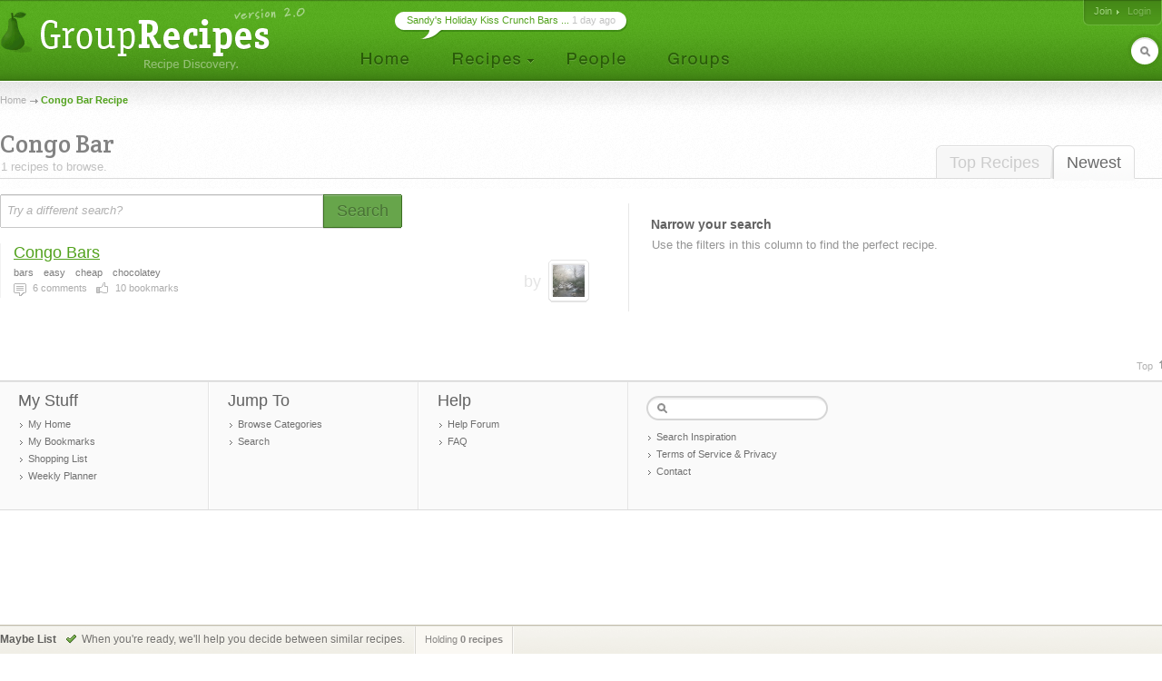

--- FILE ---
content_type: application/javascript
request_url: http://s1.grouprecipes.com/js/universal.v1745448314.js
body_size: 74925
content:
// Universal
// All common classes

window.addEvent('domready', function(){

	// Info pops
	pops.init();

	// Recipe Stream
	recipe_stream.init();

	// Form Selects
	rig_selects = new selects($$('fieldset.select'));
	
	// Form File Fields
	file_fields.init();
	
	// Form textarea growers
	textarea_growers.init.delay(3000, textarea_growers);
	
	// Slidein Status Msgs
	status_msg.init();
	
	// Header Slidedown User Shortcut Links
	userlinks.init();
	
	// Header Login
	header_login_panel.init();								 
	
	// Header Search Flyout
	header_search_flyout.init();
	
	// Subnav Menu
	subnav_menu.init();
	
	// Footer Scroll to Top Link
	scroll_top.init();
	
	// Form Disabler Until All Required Fields Satisfied
	form_disabler.init();
	
	// IE Button Shadows
	make_text_shadows();
	
	// Comparison modal
	comparison_modal = new Modal('comparison');
	
	// Comparison bar
	compare_bar.init.delay(500, compare_bar);
	
	// Comparison modal actions
	comparison_box.init();
	
	// Contact
	contact.init();
	
	// No ad check
	no_ad_check.init.delay(3000, no_ad_check);

});

var no_ad_check = {
	init: function(){
		// No ad?
		var ad_header = $('ad_header');
		if (!ad_header) return;
		var height = ad_header.getDimensions()['y'];
		if (height < 100) ad_header.hide();
		ad_header.removeClass('leaderboard_stable');
	}
}

var contact = {
	init: function(){
		var link = $('show_contact');
		if (!link) return;
		link.addEvent('click', function(e){
			new Event(e).stop();
			
			$('contact_img').addClass('display');
		})
	}
}

// --------------------------------------------------------------------
//  Search Field
//	Handles standard keyword only search field, as well as
//	multi-search fields with various search sources.
//	@input: (el) form
// --------------------------------------------------------------------
var search_fields = {
	
	init: function(form) {
		this.form = form;
		
		// Is this a multi search?
		this.multi_search = form.hasClass('multi_search');
		if (this.multi_search) {
			this.location_lis = this.form.getElement('ul.location').getChildren();
			this.type = $('search_type');
			this.kw_search_box = $('kw_search');	
			this.ingredient_search_box = $('ingredient_search');
			this.ingredient_inputs = $$('#ingredient_search input');
			
			this.set_type();
			this.ingredient_search();
		}
		
		// Stuff both Multi & Single KW search have
		this.kw_field = $('kw_field');
		this.fields = this.form.getElements('input.field_tip');	
		this.watch_field_tips();
		this.listen();
	},
	
	// What is the default search method
	set_type: function(){
		this.location_lis.each(function(el,i){
			if (!el.hasClass('on')) return;
			this.type.value = el.getFirst().rel;
		},this)
	},
	
	ingredient_search: function(){
		// Watch for Click
		$('in_link').addEvent('click', function(){
			// Hide kw search bar
			this.kw_search_box.addClass('hide');
			// Show ingredient search
			this.ingredient_search_box.removeClass('hide');
			// Focus in input 1
			this.ingredient_inputs[0].focus();
		}.bind(this));
	},
	
	// Watch all fields to remove tips
	watch_field_tips: function(){
		this.fields.each(function(el){
			el.addEvents({
				'focus': this.toggle_field_tip.bindWithEvent(this,el),
				'blur': this.toggle_field_tip.bindWithEvent(this,el)
			})
		},this)
	},
	
	toggle_field_tip: function(e, field){
		// Showing tip? Remove it.
		if (field.hasClass('field_tip')) {
			if (/search|ingredient|hungry/i.test(field.value)){
				field.value = '';
			}
			field.removeClass('field_tip');
		}
		else if (field.value == ''){
			// If no user-entered text, re-show tip.
			field.toggleClass('field_tip');
			field.value = field.title;
		}
			
		// Toggle ingredient field focus
		field.getParent().toggleClass('on');
	},
	
	listen: function() {
		
		if (this.multi_search){
			this.location_lis.each(function(li,i){
				var a = li.getFirst();
				a.addEvent('click', this.swap.bindWithEvent(this,[i, a.rel]));
			},this);	
			
			// Ingredient Search submit click
			$('ingredient_search_btn').addEvent('click', function(e){ 
				new Event(e).stop(); 
				this.pre_submit('ingredient'); 
			}.bind(this));
			
			// Ingredient Search enter submit
			this.ingredient_inputs.each(function(input,i){
				input.addEvent('keydown', this.check_for_enter_submit.bindWithEvent(this,'ingredient'));
			},this);
		}
		
		// Keyword Search submit click
		$('search_btn').addEvent('click', function(e){ new Event(e).stop(); this.pre_submit('keyword'); }.bind(this));
		
		// Keyword Search "enter" submit
		$('kw_field').addEvent('keydown', this.check_for_enter_submit.bindWithEvent(this,'keyword'));
		
	},
	
	pre_submit: function(type){
		
		// Check for default values, don't submit if found
		if (type=='ingredient') {
			if (/ingredient/i.test(this.ingredient_inputs[0].value)) return;
		} else {
			if (/search|hungry/i.test(this.kw_field.value) || this.kw_field.value.length < 3) return;
		}
		
		// Okay to submit
		this.form.submit();
	},
	
	check_for_enter_submit: function(e, type){
		if (e.key == 'enter') {
			new Event(e).stop();
			this.pre_submit(type);
		}
	},
	
	swap: function(e,i,type) {
		var e = new Event(e).stop();
		this.form.getElement('.on').removeClass('on');
		this.location_lis[i].addClass('on');
		this.type.value = type;
		
		// Handle non-ingredient clicks
		if (this.type.value != 'ingredients'){
			
			// Show kw search box	
			this.kw_search_box.removeClass('hide');
			
			// Hide ingredient search
			this.ingredient_search_box.addClass('hide');
		}
		
	}
}


// --------------------------------------------------------------------
//  Form Selects
// --------------------------------------------------------------------
var selects = new Class({

	initialize: function(selects){
		this.selects = selects;
		if (this.selects.length<2) return;
		this.sliders = {};
		this.mask_height = {};
		
		// Remove prototype id/class and store prototype markup
		this.prototype = $('select_prototype').clone();
		this.prototype.removeProperty('id');
		this.prototype.removeClass('prototype');
		$('select_prototype').remove();
		
		// Rig all selects currently in DOM
		this.selects.each(function(fieldset,i){
			if (!fieldset.hasClass('prototype')) this.add_select(fieldset);
		},this);
		
		this.attach_body_close_clicks();
	},
	
	
	add_select: function(fieldset, scratch_data){
		
		// Build & inject full select markup
		
		// Creating based off list in the DOM
		if (fieldset){
			this.build_from_dom(fieldset);
		}else{
			// Building entire select from scratch
			fieldset = this.build_from_scratch(scratch_data);
		}
		
		this.set_dimensions(fieldset);
		
		this.enable_scrollbar(fieldset);
		
		this.attach_listeners(fieldset);
		
		// Useful for from scratch external calls
		return fieldset;
	},
	
	
	// Entire select injected, not built from existing markup in DOM
	// --------------------------------------------------------------------
	//  section
	//	@input:
	//		data['items']
	//		data['id']
	//		data['input_name']
	//		data['class_name']
	//		data['label']
	//		data['inject_after']
	// --------------------------------------------------------------------
	build_from_scratch: function(data){
		
		// Clone a blank select for its markup
		var select = this.prototype.clone();
		
		// Set start opacity @0 for fx
	    select.setStyle('opacity',0);
		
	    var fx = new Fx.Style(select,'opacity',{duration:600});
	    
		// Set specifics
		select.addClass(data['class_name']);
		select.getElement('label').setText(data['label']);
		select.getElement('input').setProperty('name',data['input_name']);
	    
	    // Inject list items into UL
	    var ul = new Element('ul', {'id':data['id'] + '_list'});
	    data['items'].each(function(list_item){
	    	var li = new Element('li');
	    	new Element('a', {'title':list_item, 'href':'#'}).setText(list_item).injectInside(li);
	    	li.injectInside(ul);
	    },this);
	    
	    // Inject ul
	    ul.injectTop(select.getElement('.mask'));
	    
	    // Inject full select markup into DOM
	    select.injectAfter(data['inject_after']);
	    
	    // Fade in
	    fx.start(0,1);
	    
	    // Return fieldset to work with
	    return select;
	},
	
	
	build_from_dom: function(fieldset){
		
		// Fetch source material
		var source_ul = fieldset.getElement('ul');
		var source_items = source_ul.getChildren();
		var name = source_ul.title;
		//var id = source_ul.id.replace('_list','') || false;
		
		// Create select markup, sans list items
		var markup = '' +
            '<input id="' + name + '" name="' + name +'" class="' + source_ul.className + '" type="text" readonly="true" />' +
            '<a class="btn"></a>' +
            '<p class="clear"></p>' +
            '<small>' +
                '<div class="mask">' +
                    '<div class="scrollbar">' +
                        '<div class="bottom"></div>' +
                        '<div class="handle"></div>' +
                    '</div>' +
                '</div>' +
            '</small>';
	        
        var wrap = new Element('div', {'class':'resize_wrap'}).injectFragmentTop(markup);
        
	    // Inject select shell. Place after label.
	    wrap.injectAfter(fieldset.getElement('label'));
	    
	    // Remove preaload class that hides UL
	    source_ul.removeClass('preload');
	    
	    // Move source UL to proper position
        source_ul.injectTop(wrap.getElement('.mask'));
	    
	},
	
	
	set_dimensions: function(fieldset){
		// Set menu width (b/c it is pos:abs and doesn't have any default size)
		var width = fieldset.getElement('div.resize_wrap').getDimensions()['x'];
		fieldset.getElement('small').setStyles({'width': width>0 ? width-1 : width, 'position': 'absolute'});
		
		// Set scrollbar height b/c pos:abs. Use mask height for the scrollbar size.
		var y_offset = 12*2;
		var padding = 0;
		var height = fieldset.getElement('div.mask').getStyle('height').toInt() - y_offset - padding;
		fieldset.getElement('div.scrollbar').setStyle('height', height);
	},
	
	
	enable_scrollbar: function(fieldset){
		
		var bar = fieldset.getElement('div.scrollbar');
		var handle = fieldset.getElement('div.handle');
		var content = fieldset.getElement('ul');
		if (!content) return;
		// Depending on if pre-built or injected
		var name = content.id || fieldset.id;
		var mask = content.getParent();
		var mask_height = this.mask_height[name] = mask.getStyle('height').toInt();
		
		// Get full ul height (show menu, fetch height, re-hide menu later)
		var shadow_container = fieldset.getElement('small');
		shadow_container.setStyles({visibility:'hidden', display:'block'});
		var content_height = content.getDimensions()['y'];
		
		// Initiate slider (here b/c needs to have displayed <small> to work)
		
		// Determine # of steps in slider
		var steps = content_height - mask_height;
		
		// If scrollbar not needed, fix mask size to fit content height.
		if (content_height <= mask_height) {
			bar.hide();
			// Shorten mask to content height
			mask.setStyle('height',content_height);
			// Re-hide menu. Must be after slider initiation.
			shadow_container.setStyles({display:'none', visibility:'visible'});
			return;
		}
		
		// Initiate slider
		this.sliders[name] = new Slider(bar, handle, {
			steps: steps,
			mode: 'vertical',
			onChange: function(step){
				// We can pre-fetch this one time, instead of w/every step change
				fieldset.getElement('div.mask').scrollTo(0,step);
			}
		}).set(0);
		
		// Re-hide menu. Must be after slider initiation.
		shadow_container.setStyles({display:'none', visibility:'visible'});
		
		// Watch for mouse scroll in content area
		$$(content, bar).each(function(el){
			
			el.addEvent('mousewheel', function(e){
				var e = new Event(e).stop();
				var step = this.sliders[name].step - e.wheel * 30;
				this.sliders[name].set(step);
			}.bind(this));
		},this);
	},
	
	
	attach_listeners: function(fieldset){
		
		// Show menu click
		fieldset.getElement('a.btn').addEvent('click', this.show.bindWithEvent(this, fieldset));
		
		// Item listeners
		fieldset.getElement('ul').getChildren().each(function(li){
			// Grab data from title attr and put in hidden input
			li.getFirst().addEvent('click', function(evt){
				var e = new Event(evt).stop();
				fieldset.getElement('input').value = e.target.title;
				// Hide menu
				this.hide(evt, fieldset);
				
				// Fire onchange to trigger any validation msg removal
				fieldset.getElement('input').fireEvent('change');
			}.bind(this));
		},this);
	},
	
	
	show: function(e,fieldset) {
		
		if (fieldset.hasClass('open')) return;
		fieldset.getElement('small').show();
		fieldset.addClass('open');
		
		// Remove any live validation dimmer class
		fieldset.removeClass('ok')
	},
	
	
	hide: function(evt, fieldset) {
		
		var event = new Event(evt);
		
		// Don't hide if click was on the menu
		if (event.target.className == 'handle' || event.target.className == 'scrollbar') return;
		
		// Hide and reset status class
		fieldset.getElement('small').hide();
		fieldset.removeClass('open');
		
		// Live validate
		if (!fieldset.hasClass('skip')) this.live_validate(fieldset);
	},
	
	
	// For adding new LI's to a select already in DOM
	attach_item_listener: function(li, fieldset){
		
		li.getFirst().addEvent('click', function(e){
			
			var e = new Event(e).stop();
			
			// Set input value
			fieldset.getElement('input').value = e.target.title;
			
			// Hide menu
			this.hide(e, fieldset);
			
		}.bind(this));
	},
	
	
	// Will handle closing any newly injected selects just fine.
	attach_body_close_clicks: function(){
		
		document.addEvent('click', function(evt){
			var e = new Event(evt);
			
			// Check all open selects
			$$('fieldset.select').each(function(fieldset){
				if (!fieldset.hasClass('open')) return;
				// Fetch elements that shouldn't prompt closure
				var ok_clicks = [fieldset.getElement('a.btn'), fieldset.getElement('.scrollbar'), fieldset.getElement('.handle')];
				
				var clicked_el = $(e.target);
				
				// If button, scrollbar/handle clicked, don't close this open select
				if (ok_clicks.contains(clicked_el)) return;
				
				// Ok to close
				this.hide(evt, fieldset);
				
			},this);
			
		}.bind(this));
	},
	
	
	live_validate: function(fieldset){
		validate.live_check(fieldset.getElement('input'));
	}

});





// --------------------------------------------------------------------
//  Form Disabler
//	Visually disable selected form button all class="req" fields ok
//	@form:		Add "disabler" class to desired form
//	@inputs:	Add "req" class to required fields
// --------------------------------------------------------------------
var form_disabler = {
	
	init: function(){
		this.forms = $$('form.disabler');
		if (this.forms.length==0) return;
		this.fields = {};
		this.buttons = {};
		
		this.forms.each(function(form,i){
			this.fields[i] = $$(form.getElements('.req'));
			this.buttons[i] = form.getElement('fieldset.actions a.button');
			
			// watch each required field in this form
			this.fields[i].each(function(field){
				field.addEvent('keyup', this.is_form_ready.bind(this,i))
			},this)
		},this)
	},
	
	is_form_ready: function(i){
		// check if all req fields aren't blank
		var error = false;
		
		this.fields[i].each(function(field){
			if (field.value == '') {
				// make sure is disabled
				this.buttons[i].addClass('disabled');
				// break out
				error = true;
			}
		},this);
		
		if (error) return;
		
		// All ok. Enable form
		this.forms[i].getElement('fieldset.actions a.button').removeClass('disabled');
	}
}



// --------------------------------------------------------------------
//  User Quicklinks Header Menu
// --------------------------------------------------------------------
var userlinks = {
	init: function(){
		
		this.ulink = $E('#header_login a.username');
		this.quickbox = $('header_quicklinks') || false;
		if (!this.quickbox) return;
		
		// Delay DOM manipulation until after initial load
		this.preset.delay(3000, this);
		
		this.listen();
	},
	
	preset: function(){
		
		// No reflow b/c position:absolute
		this.fx = new Fx.Slide(this.quickbox, {duration:200, fps:200}).hide();
		
		// Positioning switched to injected wrapper
		this.quickbox.className = '';
		
		// Position fx wrapper
		this.fx.wrapper.addClass('quicklinks');
		
	},
	
	listen: function(){
		this.ulink.addEvent('click', this.toggle.bindWithEvent(this));
	},
	
	toggle: function(e){
		new Event(e).stop();
		
		// change link arrow
		this.ulink.toggleClass('open');
		
		this.fx.toggle();
	}
}



// --------------------------------------------------------------------
//  Shortcuts Persistent Box
// --------------------------------------------------------------------
var shortcuts = {
	init: function(){
		this.open = false;
		this.box = $('shortcuts_box');
		if (!this.box) return;
		this.sections = this.box.getElement('ul.sections');
		this.content = $$('#shortcuts_box .content');
		this.fx = new Fx.Style(this.box, 'right', {duration: 400, transition: Fx.Transitions.Quad.easeInOut, fps: 200});
		
		this.box.pin();
		this.listen();
		this.load_hide();
	},
	
	listen: function(){
		$('shortcuts_tab').addEvent('click', this.toggle.bindWithEvent(this));
		this.sections.getChildren().each(function(el,i){
			el.getFirst().addEvent('click', this.toggle_content.bindWithEvent(this,i));
		},this);
	},
	
	load_hide: function() {
		// position off-screen
		this.box.addClass('closed');
		// hide content
		this.content.each(function(el){
			el.addClass('closed');
		});
	},
	
	toggle: function(e){
		new Event(e).stop();
		
		if (this.open) {
			this.open = false;
			this.fx.start(0,-190);
		} else {
			this.open = true;
			this.fx.start(-190,0);			
		}
	},
	
	toggle_content: function(e,i) {
		new Event(e).stop();
		this.content.each(function(el,a){
			if (a == i) {					   
				if (this.content[i].hasClass('closed')) {
					this.box.setStyles({'height':'auto'});
					this.content[i].removeClass('closed');
				}else{
					this.content[i].addClass('closed');			
				}	
			} else {
				el.addClass('closed');
			}
		},this);
	}
}



// --------------------------------------------------------------------
//  Footer scroll to top of page link
// --------------------------------------------------------------------
var scroll_top = {
	init: function() {
		if (!$('top')) return;
		var scrollFx = new Fx.Scroll(window, {duration: 2400, fps: 200, offset: {'y': -50}, transition: Fx.Transitions.Pow.easeOut});
		$('top').addEvent('click', function(e){ var e = new Event(e).stop(); scrollFx.toElement('header');}.bind(this));
	}
}





// --------------------------------------------------------------------
//  Header Login Panel
// --------------------------------------------------------------------
var header_login_panel = {
	init: function() {
		this.box = $('header_login');
		if (!this.box) return;
		this.fx = new Fx.Styles(this.box, 
			{
				duration: 600, 
				transition: Fx.Transitions.Expo.easeInOut, 
				fps: 200, 
				onComplete: function(){
					this.swap_content.delay(200,this)
				}.bind(this)
			}
		);
		
		this.listen();
	},
	
	listen: function() {
		var login = this.box.getElement('a.login');
		if (login) login.addEvent('click', this.show_login.bindWithEvent(this));
		
	},
	
	show_login: function(e) {
		new Event(e).stop();
		// hide any recipe bubble
		$E('#header div.bubble').remove();
		this.fx.start({width: 334});
	},
	
	swap_content: function() {
		// create form html
		var form = new Element('form', {'method':'post', 'action':''});
		
		var form_html = ' ' +
		'<form action="/login" method="post">' +
		'	<fieldset class="username">' +
		'		<var class="wrap">' +
		'		<input name="h_username" type="text" title="Enter your Username" value="username" />' +
		'		<em class="tl"></em><em class="tr"></em><em class="bl"></em><em class="br"></em>' +
		'		</var>' +
		'</fieldset>' + 
		'	<fieldset class="password">' +
		'		<var class="wrap">' +
		'		<input name="h_pass" type="password" title="Enter your Password" value="password" />' +
		'		<em class="tl"></em><em class="tr"></em><em class="bl"></em><em class="br"></em>' +
		'		</var>' +
		'	</fieldset>' +
		'	<input type="hidden" name="from" value="' + window.location.pathname + '" />' +
		'	<button type="submit" title="Click to Login"></button>' +
		'</form>';
		this.box.getFirst().setHTML(form_html);
		//this.box.getElement('input').focus();
		
		// watch for login submit
		this.box.getElement('button').addEvent('click', function(){
			this.box.getElement('form').submit();
		}.bind(this));
		
		// remove field values onclick
		this.box.getElements('input').each(function(el){
			el.addEvent('focus', function(){
				this.value = '';
			});	
		});
		
		// ie field highlight
		if (window.ie){
			this.box.getElements('input').each(function(el){
				el.addEvent('focus', function(){el.addClass('focus')});
				el.addEvent('blur', function(){el.removeClass('focus')});
			});	
		}
	}
}



// --------------------------------------------------------------------
//  Header Search Porthole
// --------------------------------------------------------------------
var header_search_flyout = {
	init: function() {
		this.search_bar = $('header_search');
		if (!this.search_bar) return;
		this.field = this.search_bar.getFirst().getFirst();
		this.fx = new Fx.Style(this.field, 'width', {duration: 350, transition: Fx.Transitions.Quint.easeOut, fps: 200, onComplete: this.toggle_finished.bind(this)});
		
		this.search_bar.addEvent('mouseenter', this.verify.bind(this));
		this.search_bar.addEvent('mouseleave', this.close.bind(this));
	},

	verify: function() {
		// prevent errant mouseovers
		this.search_bar.addClass('over');
		hover_check.delay(120,this);
		
		function hover_check(){
			if (this.search_bar.hasClass('over')) this.open();
		}
	},

	open: function() {
		if (this.search_bar.hasClass('open')) return;
		
		this.fx.start(1,250);
	},

	close: function(event) {
		this.search_bar.removeClass('over');
		if (!this.search_bar.hasClass('open')) return;

		this.field.blur();
		this.fx.start(250,1);
	},
	
	toggle_finished: function() {
		if (this.field.getSize().size.x < 100) { this.search_bar.removeClass('open'); }else{ this.search_bar.addClass('open'); this.field.focus();}
	}
}



// --------------------------------------------------------------------
//  Subnav Menu
// --------------------------------------------------------------------
var subnav_menu = {

	init: function() {
		this.subnav = $('subnav');
		if (!this.subnav) return;
		this.recipe_li = $('nav').getChildren()[1];
		//this.recipe_li.addEvent('mouseenter', function(){this.show.delay(50, this)}.bind(this));
		this.subnav.getElements('a').addEvent('mouseenter', this.show.bindWithEvent(this));
		this.recipe_li.addEvent('mouseenter', this.verify.bindWithEvent(this));
		this.recipe_li.addEvent('mouseleave', this.hide_verify.bindWithEvent(this));
	},

	verify: function(e) {
		// prevent errant mouseovers
		this.subnav.addClass('over');
		hover_check.delay(120,this);
		
		function hover_check(){
			if (this.subnav.hasClass('over')) this.show();
		}
	},

	show: function() {
		this.recipe_li.addClass('recipes_menu');
		this.subnav.show();
	},
	
	// ie7 fix
	hide_verify: function(e){
		this.subnav.removeClass('over');
		
		// Wait a beat, and see if still on menu
		off_check.delay(200,this);
		
		function off_check(){
			if (!this.subnav.hasClass('over')) this.hide();
		}
	},

	hide: function(e) {
		this.subnav.removeClass('over');
		this.recipe_li.removeClass('recipes_menu');
		this.subnav.hide();
	}
}



// --------------------------------------------------------------------
//  Universal Slide-In Feedback Messages
//	Activates msgs laying in wait in the DOM
//	Msgs are displayed via: status_msg.show(id)
// --------------------------------------------------------------------
var status_msg = {
	
	init: function() {
		// extend to allow for multiple messages per page, when status_msg.show() is called from page script, need to 
		this.slide = {};
		this.fade = {};
		this.hideBind = {};
		this.msgs = $$('.status_msg_show');
		if (this.msgs.length==0) return;
		
		this.prepare_msgs();
	},
	
	prepare_msgs: function() {
		this.msgs.each(function(msg,i){
			var name = msg.title;
			var delay = msg.hasClass('post') ? 10000 : 1500;
			var fx_len = msg.hasClass('posted') ? 900 : 500;
			this.slide[name] = new Fx.Style(msg, 'top', {duration: fx_len, transition: Fx.Transitions.Expo.easeOut, fps: 200, onComplete: function(){status_msg.watch_usr_action.delay(delay,status_msg,name)}});
			this.fade[name] = new Fx.Style(msg, 'opacity', {duration: 500, onComplete: this.reset_box.bind(this,i)});
		},this);
	},

	show: function(msg_name) {
		status_msg.slide[msg_name].start(-300,58);
	},

	watch_usr_action: function(name) {
		this.hideBind[name] = this.hide.bind(this,name);
		document.addEvent('mousemove', this.hideBind[name]);
	},

	hide: function(name) {
		document.removeEvent('mousemove', this.hideBind[name]);
		this.fade[name].start(1,0);//.chain(function(){this.reset.bind(this,name)}.bind(this));
	},

	reset_box: function(i) {
		this.msgs[i].setStyles({top: -300, opacity: 1});
	}
}



// --------------------------------------------------------------------
//  Live field helper messages
// --------------------------------------------------------------------
var field_tips = {
	
	init: function() {
		this.tips = {};
		this.store_tips();
	},
	
	store_tips: function() {
		$$('input').each(function(el,i){
			var title = el.title;
			var tip = title.split('|')[0];			
			if (tip=='') return;
			this.tips[i] = tip;
			this.watch_fields(el,i);
		},this);
	},
	
	watch_fields: function(field,i) {
		field.addEvents({
			'focus': function(){
				var tip = '<span class="help">' + this.tips[i] + '</span>';
				field.injectFragmentAfter(tip);
			}.bind(this),
			
			'blur': function(){
				field.getNext().remove();
			}
		});
	}
}



// --------------------------------------------------------------------
//  Universal Validation
//	@input:
//		form 	   = (el) form ID
//		button 	   = (el) form submit button
//		live 	   = (bool) show field success de-emphasis feedback?
//		post 	   = (bool) should we post this form after validation?
//		status_msg = (str) name of msg element (in dom) to show
//		challenge  = (bool) is there a challenge hash for this field?
// --------------------------------------------------------------------
var validate = {
	
	init: function(form, button, live, post, status_msg, challenge) {
		this.form = $(form);
		this.button = this.submit_button = button;
		if (!this.button) return;
		// If form starts w/disabled button until fully filled out, we need to remember this.
		this.button_pre_disabled = this.button.hasClass('disabled');
		live = live ? true : false;
		this.post = post ? true : false;
		this.status_msg = status_msg ? status_msg : false;
		this.challenge = challenge ? true : false;
		this.errors = false;
		this.error_msgs = {};
		this.fields = this.form.getElements('input');
		this.txts = this.form.getElements('textarea');
		// Is this form being submitted? Prevents double post.
		this.submitting = false;
		
		this.store_msgs();
		this.watch_submit();
		if (live) this.watch_live();
	},

	
	watch_submit: function() {
		this.button.addEvent('click', this.check.bindWithEvent(this));
	},
	
	
	store_msgs: function() {
		this.fields.each(function(el,i){								  
			var error = el.title.split('|')[1];
			if (error=='' || error==undefined) return;
			this.error_msgs[i] = error;
		},this);
	},
	
	
	// Extend for special (num, email, etc) field types
	check: function(e) {
		
		// Refetch fields in case of newly added
		this.fields = this.form.getElements('input');
		this.txts = this.form.getElements('textarea');
		
		// Prevent double submit
		if (this.submitting) return;
		
		// Visually disable form to give user feedback (could use depress btn state too!)
		if (!this.button_pre_disabled) this.submit_button.addClass('disabled');

		// Clear errors
		$$('.form_error').each(function(el){ el.remove() });
		
		$$(this.fields, this.txts).each(function(el,i){
			if (el.hasClass('skip') || this.errors) return;
			if (el.value == '') { this.error(el,i); this.errors = true; }
			if (el.hasClass('email')) {
				if (!el.value.test('@') || !el.value.test(/\./)) { this.error(el,i); this.errors = true; }
			}
		},this);
		
		if (this.errors) { this.errors = false; return; }
		
		this.submit_form();
	},
	
	
	submit_form: function() {
		
		// Check form for any failed external validation
		if (this.form.getElement('.failed')){ 
			if (!this.button_pre_disabled) this.submit_button.removeClass('disabled');
			return;
		}
		// if need a challenge, get it and inject into form
		if (this.challenge) 
		var input = new Element('input', {'name':'challenge', 'type':'hidden', 'value': $('challenge').title}).injectInside(this.form);
		if (this.status_msg) status_msg.show(this.status_msg);
		
		// Submit form
		this.submitting = true;
		if (this.post) this.form.submit();
		else this.form.send(); // xhr post
	},
	
	
	inject_msg: function(field, msg, x_offset, y_offset) {
		// get field pos, if visual tag field then get active_input tag
		if (field.hasClass('tag_field')) {
			
			// Fetch ul.holder spot
			var coords = field.getPrevious().getCoordinates();
			/*
			// usually prevSibling will be ul.holder for tag field
			var prev_el = field.getPrevious();
			// if not, then go to parent, and look at siblings for holder
			var coords = prev_el.hasClass('holder') 
				? prev_el.getCoordinates() 
				: prev_el.getParent().getElement('ul.holder').getCoordinates();
			*/
		}else{
			var coords = field.getCoordinates();
		}
		
		var x = coords.left + coords.width;
		var y = coords.top + coords.height;
		var y_offset = coords.height/2 + y_offset;
		msg.setStyles({position:'absolute', top:y-y_offset, left:x+x_offset});
		msg.injectInside(document.body);
	},
	
	
	error: function(field,i,textarea) {
		
		// Un-disable submit button
		if (!this.button_pre_disabled) this.submit_button.removeClass('disabled');
		
		// Error already there?
		var txt_class = textarea ? 'txt' : '';
		if ($('error_'+ txt_class +'_'+ i)) return;
		
		// Remove any livecheck errors (because we are overlaying a bigger visual error in the same spot)
		$$('span.error').each(function(span){ span.remove(); }); // just remove all of them - slightly dirty
		
		// If field is on very right edge of screen, the msg must be moved to stay in window.
		x_offset = field.hasClass('right_edge') ? -field.getSize().size.x/2-10 : 14;
		
		// If field is a select, add button width to x_offset
		x_offset = field.hasClass('select') ? 53 : x_offset;
		
		y_offset = 20;
		var error_txt = this.error_msgs[i] ? this.error_msgs[i] : 'You need to fill this in.';
		var msg = new Element('div', {'id':'error_'+ txt_class +'_'+ i, 'class':'form_error '+ txt_class}).setHTML(error_txt + '<span></span>');
		this.inject_msg(field, msg, x_offset, y_offset);
		
		// Remove error once field has been changed.
		field.addEvent('change', function(){  
			if ($('error_'+ txt_class +'_'+ i)) $('error_'+ txt_class +'_'+ i).remove();
		});

		// If field is on the right edge, error msg need to be removed onfocus as to not obstruct field.
		if (field.hasClass('right_edge')) {
			field.addEvent('focus', function(){
				if ($('error_'+ txt_class +'_'+ i)) $('error_'+ txt_class +'_'+ i).remove();
			});
		}
	},
	
	
	// live field checks
	watch_live: function() {		
		
		$$(this.fields, this.txts).each(function(el,i){
			if (el.hasClass('skiplive')) return;
			
			el.addEvents({
				/*
				'blur': this.live_check.bind(this, [el,i]),
				'focus': this.refocus.bind(this, [el,i])				
				*/
				'blur': this.live_check.pass([el,i], this),
				'focus': this.refocus.pass([el,i], this)
			})
		},this);
	},
	
	
	live_check: function(el,i) {
		
		// Handles all trivial empty checks.
		// If field needs more of a live validation check, create new singleton in page's js
		
		if (el.value == '') return;
		
		if (el.hasClass('select')){
			
			var fieldset = el.getParent().getParent();
			
		}else if (el.hasClass('file_clear')){
			
			var fieldset = el.getParent().getParent().getParent();
			
		}else{
			
			var fieldset = el.getParent();
			
		}
		
		fieldset.addClass('ok');
		
		
		// show success icon
		// let's not show icons, too distracting
		//var img = new Element('img', {'src': '/images/_site/forms/field_check.gif', 'title': 'Field Ok. Continue.', 'id': 'img'+i, 'alt': ''});
		
		// calc position
		/*
		var coords = el.getCoordinates(); // field pos
		var x = coords.left + coords.width;
		var y = coords.top + coords.height;

		// account for select button and sub-select 2px border if any
		var select_offset = el.hasClass('select') ? fieldset.hasClass('subcat') ? 40 : 38 : el.hasClass('file_clear') ? 112 : 0;
		var img_height = 16;
		var y_offset = coords.height/2 + img_height/2;
		var x_pos = x + 14 + select_offset;
		img.setStyles({position:'absolute', top:y-y_offset, left:x_pos});
		img.injectInside(document.body);
		*/
	},
	
	
	// re-focus on previously checked field
	refocus: function(el,i) {
		if (el.hasClass('select')) return; // select overlay remove is handled in selects class
		var fieldset = el.getParent();
		if (!fieldset.hasClass('ok')) return;
		// remove dim overlay
		fieldset.removeClass('ok');
		// remove icon
		//$('img'+i).remove();
	}
	
}


// --------------------------------------------------------------------
//  For IE browsers, set text shadows for common elements
// --------------------------------------------------------------------
function make_text_shadows(){
	
	if (!window.ie) return;
	
	// --------------------------------------------------------------------
	//  Buttons
	// --------------------------------------------------------------------
	// Find all buttons in page
	$$('a.button', 'a.button_big').each(function(button,i){
		
		// Grab button text and add shadow element
		var span = button.getFirst();
		var text = span.getText().trim();
		
		var shadow = new Element('q', {'class':'shadow'}).setText(text);
		shadow.injectTop(span);
		
	});
	
	// --------------------------------------------------------------------
	//  In-Page Tabs
	// --------------------------------------------------------------------
	$$('ul.tabs li a').each(function(a,i){
		
		// Skip if it is a "button tab"
		if (!a.hasClass('button')){
		
			// Grab button text and add shadow element
			var text = a.getText().trim();
			
			var shadow = new Element('q', {'class':'shadow'}).setText(text);
			shadow.injectTop(a);
			
		}
		
	});
	
	// --------------------------------------------------------------------
	//  Pagination
	// --------------------------------------------------------------------
	$$('ul.pagination li a span').each(function(span,i){
		
		// Grab button text and add shadow element
		var text = span.getText().trim();
		
		var shadow = new Element('q', {'class':'shadow'}).setText(text);
		shadow.injectTop(span);
		
	});
	
}




// --------------------------------------------------------------------
//  Checkboxes
// --------------------------------------------------------------------
var checks = {
	init: function(type) {
		this.type = type;
		this.checks = $$('fieldset.' + type + ' span');
		this.listen();
	},
	
	listen: function() {
		this.checks.each(function(el,i){
			el.addEvent('click', this.toggle.bind(this,el));
		},this);
	},
	
	toggle: function(span) {
		
		document.body.focus(); // errant text highlight
		
		if (this.type == 'radio') { 
			// remove any previous checks inside this fieldset.radio
			span.getParent().getElements('input').each(function(input){
				var cspan = input.getPrevious();
				if (cspan == span) return; // only clear other radios
				// reset input value											  
				input.value = '';
				// remove check
				cspan.removeClass('checked');
			});
		}
		
		if (span.hasClass('checked')) {
			span.removeClass('checked');
			span.getNext().value = '';
		} else {
			span.addClass('checked');
			span.getNext().value = span.title;
		}
		
	}
}



// --------------------------------------------------------------------
//  Recipe Comparison Bar
// --------------------------------------------------------------------
var compare_bar = {

	init: function(){
		
		// Position bar
		this.bar = $('comparison_bar');
		if (!this.bar) return;
		
		// Intro msg
		this.message = $('comparison_intro');
		
		this.listen();
		
		// Causes reflow, se if we can delay call
		this.bar.pin();
		
		this.modal = $('comparison');
		
		// Position intro message
		if (!this.message) return;
		var left = $('header').offsetLeft;
		this.message.setStyle('left',left);
		this.message.pin();
	},
	
	listen: function(){
		// Watch remember link (only present on recipe page)
		if (remember = $('remember_recipe')) remember.addEvent('click', comparison_box.remember_recipe.bindWithEvent(this));
		
		// Watch for close intro msg box
		if (!this.message) return;
		this.message.getElement('a.close').addEvent('click', function(e){
			new Event(e).stop();
			
			// Hide box
			this.message.hide();
			
			// Set session close var
			var data = {'action':'hide_compare_o_matic_intro_message', 'recipeID':0}
			var xhr = new Json.Remote('/application/xhr/recipe_xhr.php').send(data);
		}.bind(this))
	}
}



// --------------------------------------------------------------------
//  Recipe Comparison Modal
// --------------------------------------------------------------------
comparison_box = {
	
	init: function(){

		this.links = {'clear':false, 'compare':false};
		this.modal = $('comparison');
		this.links['clear'] = $('clear_comparison_recipes');
		
		if (!this.modal){
			this.attach_clear_listener();
			return;	
		}

		this.tabs = $('compare_tabs').getChildren();
		this.boxes = $$('#comparison .box');
		
		this.links['compare'] = $('show_comparison');
		
		this.listen();
	},
	
	listen: function(){
		// Show comparison modal (handled here so we can check if we are supposed to refresh page first)
		if (!this.links['compare']) return;
		this.links['compare'].addEvent('click', function(e){
			// If url is present, we need to allow the link to refresh the page to show added recipe to comparison.
			if (this.hasClass('refresh')) return;
			window.comparison_modal.show(e)
		});
		
		// Remove recipe from comparison links
		this.add_remove_recipe_listeners();
		
		// Show delete links for corresponding column
		this.add_cell_hover_listeners();
		
		// Watch for "remove all"
		this.attach_clear_listener();
				
		// Tab click
		this.tabs.each(function(li,i){
			li.getElement('a').addEvent('click', this.show_box.bindWithEvent(this,i))
		},this);
		
	},
	
	attach_clear_listener: function(){
		// Remove all recipes from comparison
		if (this.links['clear']) this.links['clear'].addEvent('click', this.clear_recipes.bindWithEvent(this));
	},
	
	add_remove_recipe_listeners: function(){
		this.modal.getElements('a.remove').each(function(a){
			a.addEvent('click', this.remove_recipe.bindWithEvent(this,a));
		},this);
	},
	
	// Cell hover, add hover class to its recipe title TD
	add_cell_hover_listeners: function(){
		
		// TD hover show remove link
		var heading_tds = $$('#compare_summary thead td');
		
		$$('#compare_summary tr').each(function(tr,i){
			var tds = tr.getElements('td');
		
			tds.each(function(td,a){
				td.addEvent('mouseover', function(){
					heading_tds[a].addClass('hover');
				});
			});
			
			tds.each(function(td,a){
				td.addEvent('mouseout', function(){
					heading_tds[a].removeClass('hover');
				});
			});
		});
		
	},
	
	clear_recipes: function(e) {
	
		new Event(e).stop();
		
		var data = {'action':'clear_comparison_recipes', 'recipeID':0};
		var xhr = new Json.Remote('/application/xhr/recipe_xhr.php', 
			{
				onComplete: function(r){
					if (r.error) return;
					
					// Remove comparison tables
					if (this.modal) this.modal.getElements('table').remove();
					
					// Set "holding" count to 0
					$('holding_count').setText('0 recipes');
					
					// Update remember message
					$('remember_msg').setText('Recipe removed.');
					
					// Remove "compare", and "clear" links
					if (this.links['compare']) this.links['compare'].remove();
					this.links['clear'].remove();
					
					// Remove "add another msg"
					if (msg = $('compare_more_msg')) msg.remove();
					
					
				}.bind(this)
			}
		).send(data);
			
	},
	
	remove_recipe: function(e,a){
		new Event(e).stop();
		
		var entryID = a.rel || false;
		var recipeID = /r_([0-9]+)/.exec(a.className)[1];
		if (!entryID || !recipeID) return;
		var data = {'action':'remove_remembered_recipe', 'recipeID':recipeID, 'entryID':entryID};	
		var xhr = new Json.Remote('/application/xhr/recipe_xhr.php', 
			{
				onComplete: function(r){
					if (r.error) return;
					// Remove all this recipe's TDs
					this.modal.getElements('td.recipe_' + recipeID).each(function(el){ el.remove(); });
				}.bind(this)
			}
		).send(data);
	},
	
	remember_recipe: function(e){
		new Event(e).stop();
		
		var recipeID = $('recipeID').value || false;
		if (!recipeID) return;
		
		var data = {'action':'remember_recipe', 'recipeID':recipeID};
		var xhr = new Json.Remote('/application/xhr/recipe_xhr.php', 
			{
				onComplete: function(r){
					if (r.error) return;
					
					// First remembered?
					var holding_count_msg = $('holding_count') || false;
					
					// Current count
					if (holding_count_msg) var count = holding_count_msg.getText().replace(' recipes','').toInt();
					
					// Show success msg
					var msg_box = $('remember_msg');
					var feedback = holding_count_msg && count==0
						? '<strong>Recipe Remembered!</strong> <span class="next_note">... Now add a similar recipe and we\'ll help you choose.</span>'
						: '<strong>Recipe Remembered!</strong>';
					msg_box.setHTML(feedback);
					// Add styling class
					msg_box.addClass('remembered');
					
					// If this was the 2nd add, refresh page so comparison can be made
					if (count==1) window.location.reload(true);
					
					// If this was the first recipe, or if already added, skip rest of DOM updates
					if (!holding_count_msg || r.html=='dupe') return;
					
					// Update count
					count++;
					holding_count_msg.setText(count + ' recipes');
					
					// Dump new tables into modal
					comparison_box.update_comparisons();
					
				}
			}
		).send(data);
	},
	
	update_comparisons: function(){
		
		// Modal won't be present to update if this is the first recipe
		if (!this.modal) return;
		
		var xhr = new Ajax('/application/xhr/recipe_xhr.php', 
			{
				'update': $('comparison_sections'),
				'data': {'action':'fetch_updated_comparison_tables', 'recipeID':0},
				onComplete: function(){
					
					// Update modal size to accomodate new column
					var current_col_cnt = /compare_([0-9]+)/.exec(this.modal.className)[1].toInt();
					var new_cnt = current_col_cnt+1;
					this.modal.className = this.modal.className.replace('compare_'+current_col_cnt,'compare_'+new_cnt);
					
					// Move modal left by 1/2 of the increase in width (which is in 100px increments)
					this.modal.setStyle('left', this.modal.getStyle('left').toInt()-50);
					
					// Add delete listeners
					this.add_remove_recipe_listeners();
					
					this.add_cell_hover_listeners();
					
					// Update boxes so tabs work
					this.boxes = $$('#comparison .box');
					
					
					// Try ie redraw
					$('compare_summary').className = $('compare_summary').className;
					
				}.bind(this)
			}
		).request();
	},
	
	
	show_box: function(e,i){
		
		new Event(e).stop();
		// hide prev selected tab
		this.tabs.each(function(el){ el.removeClass('open') });
		// show this tab
		this.tabs[i].addClass('open');
		// hide any other boxes
		this.boxes.each(function(el){ el.addClass('closed') });
		// show this box
		this.boxes[i].removeClass('closed');
	}
}



// --------------------------------------------------------------------
//  Universal File Fields
// --------------------------------------------------------------------
file_fields = {
	init: function() {
		this.buttons = $$('a.file_btn');
		if (this.buttons.length==0) return;
		this.fields = $$('input.file_clear');
		this.visible_fields = $$('input.file_visible');
		this.listen();
	},
	
	listen: function() {
		this.fields.each(function(el,i){
			el.addEvents({
				'click': this.active.bind(this,i),
				'mouseover': this.highlight.bind(this,i),
				'mouseout': this.highlight.bind(this,i),
				'change': this.show_src.bind(this,i)
			});
		},this);		
	},
	
	highlight: function(i) {
		if (this.buttons[i].hasClass('on'))
			this.buttons[i].removeClass('on');
		else
			this.buttons[i].addClass('on');
	},
	
	active: function(i) {
		//this.fields[i].blur();
		//this.buttons[i].addClass('clicked');
	},
	
	show_src: function(i) {
		this.visible_fields[i].value = this.fields[i].value;
	}
}




// --------------------------------------------------------------------
//  Modal Box
// --------------------------------------------------------------------
Modal = new Class({
	
	options: {
		link: false,
		submittable: false
	},
	
	initialize: function(container, options) {
		this.modal = $(container);
		if (!this.modal) return false;
		
		this.setOptions(options);
		
		// Delay geometry calcs until initial rendering finished
		this.preload.delay(1000, this);
		
	},
	
	preload: function() {
		// get modal body height (excluding header and footer). Used for growing fx.
		this.mbody = this.modal.getElement('.inner');
		// let's try using getDims
		this.body_height = this.mbody.getDimensions().height;
		
		this.load_hide();
		this.position.delay(3000,this);
		this.listen();
		this.fx();
	},
	
	listen: function() {
		// show modal
		if (this.options.link) this.options.link.addEvent('click', this.show.bindWithEvent(this));
		
		// close modal
		this.modal.getElements('a.cancel_edit').addEvent('click', this.close.bindWithEvent(this));
		
		// save changes
		this.listen_save();
	},
	
	listen_save: function(){
		// does this modal have a form that can be submitted?
		if (!this.options.submittable) return;
		
		this.modal.getElement('.save').addEvent('click', 
			function(e){ 
				new Event(e).stop(); 
				status_msg.show('process'); 
				this.modal.getElement('form').submit(); 
			}.bind(this)
		);
	},
	
	close: function(e) {
		new Event(e).stop(); 
		
		// fade obscure
		new Fx.Style(this.blackout, 'opacity', {duration:800, fps:200, onComplete:
			function(){
				this.blackout.remove();
			}.bind(this)
		}).start(.7,0);
		
		// fade modal out
		this.fx.fade_modal.start(1,0).chain(
			function(){ 
				this.modal.removeClass('open');
				// reset modal fx styles
				this.modal.hide();
				this.fx.grow.set(0);
				this.mbody.setStyle('opacity',0);
			}.bind(this)
		)
	},
	
	fx: function() {
		this.fx = {};
		this.fx['grow'] = new Fx.Style(this.mbody, 'height', {duration:600, transition:Fx.Transitions.Quint.easeInOut, fps:200, onComplete:this.show_body.bind(this)}).set(0);
		this.fx['fade_modal'] = new Fx.Style(this.modal, 'opacity', {duration:250, transition:Fx.Transitions.Quad.easeIn, fps:200});
	},
	
	show_body: function() {
		this.modal.addClass('open');
		this.mbody.setStyle('opacity',1);
		// set height back to auto so any dom height changes will be contained
		this.mbody.setStyle('height','auto');
	},
	
	load_hide: function() {
		// hide modal body contents
		this.mbody.setStyle('opacity',0);
	},
	
	position: function() {
		this.modal.hide();
		// get page dims
		var page = document.body.getSize();
		this.page_height = page.size.y;
		var page_width = page.size.x;
		var modal_width = this.modal.getDimensions().width;
		var offset_left = page_width/2 - modal_width/2;
		// position modal horizontally
		this.modal.setStyles({'left': offset_left});
	},
	
	show: function(e) {
		new Event(e).stop();
		
		// Position @ top of 
		this.modal.setStyles({
			'opacity' : 1,
			'top' : window.getScrollTop() + 100,
			'display' : 'block'
		})
		
		this.blackout = new Element('div', {'class':'obscure'}).setStyle('height', this.page_height).injectInside(document.body);
		this.fx.grow.start.delay(200,this.fx.grow,this.body_height);
	}
});

// implement options class
Modal.implement(new Options);



// --------------------------------------------------------------------
//  Recipe Stream Row Highlights
// --------------------------------------------------------------------
var recipe_stream = {

	init: function(){
		this.list = $E('ul.recipe_stream');
		if (!this.list) return;
		this.rows = this.list.getChildren();

		this.fx = {'photo':{}, 'score':{}}
		
		this.listen();
		this.browser_gutter_check();
	},
	
	browser_gutter_check: function(){
		// do we have enough white-space gutter on lhs for featured badges?
		this.gutter = $('header').offsetLeft >= 70 ? true : false;
		
		// if gutter, add gutter class to stream UL
		if (this.gutter) this.list.addClass('gutter');
	},
	
	load_hide: function(){
		// hide "show ingredients link"
		this.list.getElements('a.ingredients').each(function(el){
			el.addClass('h');
		});
	},
	
	listen: function(){
		
		// All fx could now be replaced via 'hover' class only.
		// Just add li.hover style opacity change
		this.rows.each(function(el,row){
			// Row hover fx
			this.fx[row] = {};
			
			el.getElements('div.photos').each(function(obj,i){
				this.fx[row][i] = new Fx.Style(obj, 'opacity', {wait: false, duration:300});
				el.addEvents({'mouseenter': this.fadein.pass([row,i],this), 'mouseleave': this.fadeout.pass([row,i],this)});
			},this);
			
			// Toggle hover class
			el.addEvents({
				'mouseenter': function(){
					el.addClass('hover');
				},
				'mouseleave': function(){
					el.removeClass('hover');
				}
			});
		},this);
	},
	
	fadein: function(row,i){
		if (window.ie) return;
		if (this.fx[row][i]){
			this.fx[row][i].start(0.85, 1);
			} 
	},
	
	fadeout: function(row,i){
		if (window.ie) return;
		if (this.fx[row][i]) this.fx[row][i].start(1, 0.85);
	}

}



// --------------------------------------------------------------------
//  Sidebox "More" Grower
// --------------------------------------------------------------------
sidebox_slider = new Class({
	
	options: {
		link: '',
		open: false,
		showing: 3
	},
	
	initialize: function(list, options){
		this.list = $(list);
		if (!this.list) return;
		this.setOptions(options);
		if (!this.options.link) return;
		this.lis = this.list.getChildren();
		
		this.preload.delay(1500,this);
	},
	
	
	preload: function(){
		// store expanded list height
		this.expanded_h = this.list.getSize().size.y;
		
		// hide extra items
		this.load_hide();
		
		// store minimized height
		this.minimized_h = this.list.getSize().size.y;
		
		this.fx();
		this.listen();	
	},
	
	update_elements: function(li){
		// An li item has been added after initial page load. 
		
		// Fetch all li's including any newly added
		this.lis = this.list.getChildren();
		
		// Remark hidden items
		this.load_hide();
		
		var new_li_height = li.getSize().size.y;
		this.expanded_h = this.expanded_h + new_li_height;
		
	},
	
	load_hide: function(){
		// Re-fetch LI's in case of any injected after initial page load
		this.lis.each(function(el,i){
			if (i >= this.options.showing) el.addClass('hidden');
		},this);
	},
	
	fx: function(){
		this.fx_h = new Fx.Style(this.list, 'height', {duration:200, fps:200, transition:Fx.Transitions.Quad.easeOut});
		
		// set fixed height
		this.list.setStyle('height', this.minimized_h);
	},
	
	listen: function(){
		// listen
		this.options.link.addEvent('click', this.toggle.bindWithEvent(this));
	},
	
	toggle: function(e){
		// toggle showing 'extra' items
		new Event(e).stop();
		
		if (this.options.open) {
			this.hide_extended();
		} else {
			this.show_extended();
		}
		
		// change status
		this.options.open = this.options.open ? false : true;
		
		this.options.link.toggleClass('open');
		
		// swap link anchor txt
		var link_span = this.options.link.getElement('span');
		var current_text = link_span.getText();
		var new_text = this.options.open ? current_text.replace('More', 'Fewer') : current_text.replace('Fewer', 'More');
		link_span.setText(new_text);
	},
	
	hide_extended: function(){
		// shrink
		this.fx_h.start(this.expanded_h, this.minimized_h).chain(
			function(){
				// hide extras
				this.lis.each(function(el,i){
					if (i >= this.options.showing) el.addClass('hidden');
				},this);
			}.bind(this)
		);
	},
	
	show_extended: function(){
		// show hidden, still under overflow
		this.lis.each(function(el,i){
			if (el.hasClass('hidden')) el.removeClass('hidden');
		},this)
		
		// grow
		this.fx_h.start(this.minimized_h, this.expanded_h);
	}
	
});

// implement options class
sidebox_slider.implement(new Options);



// --------------------------------------------------------------------
//  Textarea Grower
// --------------------------------------------------------------------
textarea_growers = {
	
	init: function() {
		// vars
		this.textareas = $$('textarea');
		if (this.textareas.length==0) return;
		this.min_height = {};
		
		this.textareas.each(function(el,i){
			this.rig(el,i);
		},this);	
	},
	
	add_textarea: function(el){
		// If called before initial growers are made
		if (!this.textareas) return;
		var i = this.textareas.length;
		// Add to stack
		this.textareas.push(el);
		this.rig(el,i);
	},
	
	rig: function(el,i){
		this.listen(el,i);	
		this.build_mimic_box(el,i);
		this.pre_size(el,i);
	},
	
	listen: function(el,i) {
		// watch for keyup pass to update()
		el.addEvent('keyup', this.update.bind(this,i));
	},
	
	pre_size: function(el,i) {
		// in case textarea has content, make sure it is tall enough not to show scrollbar by default
		this.update(i);
	},
	
	// Can't determine how much content in a textarea so we create boxes w/same styles to get size
	build_mimic_box: function(el,i) {
		// get textarea styles [height, line height, font fam, font size]
		var styles = el.getStyles('height', 'font-family', 'font-size', 'line-height', 'width');
		this.min_height[i] = styles.height.toInt();
		styles.height = 'auto';
		styles.position = 'absolute';
		styles.top = '-1000px';
		styles.left = '-1000px';
		
		// create mimic_box and apply styles
		var mimic_box = new Element('div', {
			styles: styles,
			id: 'mimic_' + i
		});
		
		// inject mimic box into dom
		mimic_box.injectInside(document.body);
	},
	
	update: function(i) {
		// replace selected characters and newlines
		var val = this.textareas[i].value.replace(/</g, '&lt;')
			.replace(/>/g, '&gt;')
			.replace(/&/g, '&amp;')
			.replace(/\n/g, '<br/>');
			
		// set mimic box html
		var mimic_box = $('mimic_' + i);
		mimic_box.setHTML(val);
		
		// copy box height to textarea + buffer
		this.textareas[i].setStyle('height', Math.max(mimic_box.getSize().size.y + 44, this.min_height[i]));
	}
	
}
/*
textarea_growers = {
	
	init: function() {
		// vars
		this.textareas = $$('textarea');
		if (this.textareas.length==0) return;
		this.min_height = {};
		
		// functions
		this.listen();
		this.build_mimic_boxes();
		this.pre_size();
	},
	
	listen: function() {
		this.textareas.each(
			function(el,i){
				// watch for keyup pass to update()
				el.addEvent('keyup', this.update.bind(this,i));
			},
		this);
	},
	
	pre_size: function() {
		// in case textarea has content, make sure it is tall enough not to show scrollbar by default
		this.textareas.each(
			function(el,i){
				this.update(i);
			},this
		);
	},
	
	// Can't determine how much content in a textarea so we create boxes w/same styles to get size
	build_mimic_boxes: function() {
		this.textareas.each(
			function(el,i){
				
				// get textarea styles [height, line height, font fam, font size]
				var styles = el.getStyles('height', 'font-family', 'font-size', 'line-height', 'width');
				this.min_height[i] = styles.height.toInt();
				styles.height = 'auto';
				styles.position = 'absolute';
				styles.top = '-1000px';
				styles.left = '-1000px';
				
				// create mimic_box and apply styles
				var mimic_box = new Element('div', {
					styles: styles,
					id: 'mimic_' + i
				});
				
				// inject mimic box into dom
				mimic_box.injectInside(document.body);
			},
		this);
	},
	
	update: function(i) {
		// replace selected characters and newlines
		var val = this.textareas[i].value.replace(/</g, '&lt;')
			.replace(/>/g, '&gt;')
			.replace(/&/g, '&amp;')
			.replace(/\n/g, '<br/>');
			
		// set mimic box html
		var mimic_box = $('mimic_' + i);
		mimic_box.setHTML(val);
		
		// copy box height to textarea + buffer
		this.textareas[i].setStyle('height', Math.max(mimic_box.getSize().size.y + 44, this.min_height[i]));
	}
	
}
*/

// --------------------------------------------------------------------
//  Tag Fields
//	Editable visual tags embedded in input.
// --------------------------------------------------------------------
var tag_field = new Class({
	
	options: {
		max_tags: 99,
		delimeter: '+', // options are + or ,
		active_input_id: 'active_input',
		/*storage_input: 'tag_input',*/ // break anything? this is always going to be the initial field passed in
		form: false,
		submit_button: false,
		hide_input: false, // hide input at start for single tag field style purposes
		clear_default: true, // clear any default example tags from field on first click
		extra_class: 'w_del' // another css class to add to the ul.holder
	},
	
	initialize: function(element, options){
		this.setOptions(options);
		this.element = $(element).setStyle('display', 'none');
		this.tag_pool = $('tag_list') || false;
		
		// set delimeter keycode
		this.options.delimeter_key_code = (this.options.delimeter == '+' ? 107 : 188);
		//this.storage_input = $(this.options.storage_input); see above for removal
		this.storage_input = this.element;
		if (this.options.form) this.form = $(this.options.form);
		if (this.options.submit_button) this.submit_button = this.form.getElement('a.' + this.options.submit_button);
		
		this.build_ul();
		this.pre_load_tags();
		this.listen();
	},
	
	build_ul: function(){
		// insert containing ul
		this.ul = new Element('ul', {'class': 'tag holder ' + this.options.extra_class});
		// inject input li
		var hidden = this.options.hide_input ? ' closed' : '';
		this.input_li = new Element('li', {'class': 'input'+ hidden});
		this.active_input = new Element('input', {'id':this.options.active_input_id, 'type':'text', 'class':'pre skip tag_box'}).injectInside(this.input_li);
		this.input_li.injectInside(this.ul);
		// Inject all into dom
		this.ul.injectBefore(this.element);
	},
	
	pre_load_tags: function(){
		// if field has tags in it, lets pre-load them visually in the ul.holder
		var tags = this.element.value;
		
		// Reset field value to blank, as this.add_tag() will re-add the values
		this.element.value = '';
		
		if (tags!=''){
			// explode
			var arr = tags.split(this.options.delimeter);
			//this.add_default_tags(arr);
			/* Old method, each tag caused a new reflow, so replaced with add_default_tags */
			arr.each(function(tag,i){
				this.add_tag(tag.trim());
			},this);
		}
	},
	
	listen: function(){
		// watch active input for new tags
		this.active_input.addEvent('keyup', 
			function(e){
				var e = new Event(e);
				
				// if delimeter entered, add visual tag element
				if (e.code == this.options.delimeter_key_code) {
					
					// add new tag
					this.add_tag(this.active_input.value.trim().replace(this.options.delimeter, ''));
					
					// if max # tags reached, hide input
					if (this.reached_tag_limit()) this.hide_input();
					
					// clear field
					this.active_input.value = '';
					
				} else if (e.key == 'enter' && this.options.form) {
					
					// hide field
					this.active_input.hide();
					
					// check for "dangling" tag (not added to input storage)
					if (this.active_input.value != '') {
						this.add_tag(this.active_input.value.trim());
					}
					
					// clear field
					this.active_input.value = '';
					
					// submit form
					if (this.options.form) this.form.submit();
					
				}
			}.bind(this)
		);
		
		this.active_input.addEvent('blur', function(e){
			// check for "dangling" tag (not added to input storage)
			if (this.active_input.value != '') {
				this.add_tag(this.active_input.value.trim());
				
				// clear field
				this.active_input.value = '';
			}
		}.bind(this));
		
		// submit button click
		if (this.options.submit_button) {
			this.submit_button.addEvent('click', function(){ this.form.submit() }.bind(this))
		}
		
		// pipe ul clicks to shortened field and remove default tags
		this.ul.addEvent('click', 
			function(){ 
				// show field input (can hide by default for style purposes on single tag field)
				this.ul.getElement('li.input').removeClass('closed');
				this.active_input.focus(); 
				
				// clear any default tags?
				if (!this.clear_default) return;
				
				// if first click, remove default tags
				if (this.active_input.hasClass('pre')) {
					// from dom
					this.ul.getElements('li.tag').each(function(el){ el.remove() });
					// from hidden field
					this.storage_input.value = '';
					// remove class
					this.active_input.removeClass('pre')
				}
					
			 }.bind(this)
		 );
	},
	
	hide_input: function(){
		this.active_input.getParent().addClass('closed')
	},
	
	reached_tag_limit: function(){
		var val = this.storage_input.value;
		return (val!='' && val.split(this.options.delimeter).length >= this.options.max_tags)
	},

	// This causes fewer reflows than adding each individually via add_tag()	
	/*
	add_default_tags: function(tags_arr){
		
		var lis = document.createDocumentFragment();
		
		// Create an element w/all lis
		tags_arr.each(function(tag,i){
			var li = this.add_tag(tag, true);
			lis.appendChild(li);
			
			// Store value in hidden field
			var tag = tag.toLowerCase();
			this.storage_input.value += this.storage_input.value != '' ? this.options.delimeter + tag : tag;
		},this);
		
		// Inject tag lis *before* active input
		this.ul.insertBefore(lis, this.input_li);
	},
	*/
	
	add_tag: function(tag_text, return_li){
		
		if (tag_text=='') return;
		
		// prevent too many tags for style breakdown purposes
		if (this.reached_tag_limit()) return;
		
		// create new li.tag
		var li = new Element('li', 
			{
				'class': 'tag',
				'events': {
					'mouseover': function(){ this.addClass('hover') },
					'mouseout': function(){ this.removeClass('hover') }
				}
			}
		).setText(tag_text);
		
		var a = new Element('a', 
			{
				'class': 'remove', 
				'href': '#',
				'events': {
					'click': this.remove_tag.bindWithEvent(this)
				}
			}
		).injectInside(li);
		
		// Used when pre-loading tags
		if (return_li) return li;
		
		// inject tag in correct order
		if (this.ul.getElement('li.tag')){
			var num = this.ul.getElements('li.tag').length;
			li.injectAfter(this.ul.getElements('li.tag')[num-1])
		}else{
			li.injectTop(this.ul);
		}
		
		// store value in hidden field
		var tag = tag_text.toLowerCase();
		this.storage_input.value += this.storage_input.value != '' ? this.options.delimeter + tag : tag;
		
	},
	
	remove_tag: function(text){
		// if from click remove, text is actually an event and we need to grab the text out
		if (typeof text == 'object') {
			new Event(text).stop();
			var text = text.target.getParent().getText();
		}
		
		// Clean whitespace
		var text = text.trim().toLowerCase();
		
		// remove value from hidden field
		var field = this.storage_input;
		field.value = field.value.split(this.options.delimeter).remove(text).join(this.options.delimeter);
		
		// remove li.tag from dom
		this.ul.getChildren().each(function(li,i){
			if (li.getText().trim().toLowerCase() == text) li.remove();
		},this);
		
		// remove highlighting from tag pool (recipe page bookmarking popup)
		if (this.tag_pool){
			this.tag_pool.getChildren().each(function(li,i){
				if (li.getText().toLowerCase() == text) li.removeClass('clicked');
			});	
		}
		
		
		// check if input needs to be activated
		if (!this.reached_tag_limit()) this.active_input.getParent().removeClass('closed');
		
		// refocus on field
		this.active_input.focus();

	}
	
});

tag_field.implement(new Options);



// --------------------------------------------------------------------
//  Polaroid Content Boxes Expansion Mode Switcher
// --------------------------------------------------------------------
stream = function(){};
stream.prototype = {
	init: function(list_type, containing_ul, control_panel, size) {
		// if only 1 per page setup vars
		if (!containing_ul) {
			containing_ul = $('mainlist');
			control_panel = $E('ul.filters');
		}
		
		this.listType = list_type;
		this.minSize = size == 'small' ? '' : '_med';
		this.expanded = true;
		this.optionLinks = $(control_panel).getElements('li a');
		this.ul = containing_ul ? $(containing_ul) : $('mainlist');
		if (!this.ul) return;
		this.infos = this.ul.getElements('li.box div.info');
		
		this.preset();
		this.listen();
	},
	
	preset: function() {
		this.toggle(null,0);
	},
	
	listen: function() {
		this.optionLinks.each(function(el,i){
			el.addEvent('click', this.toggle.bindWithEvent(this,i));								
		},this);
	},
	
	toggle: function(e,i) {
		if (e) new Event(e).stop();
		if (i==0 && this.expanded) { // show minimized
			this.expanded = false;
			this.ul.className = this.listType + this.minSize;
			this.optionLinks[0].getParent().addClass('on');
			this.optionLinks[1].getParent().removeClass('on');
			this.infos.each(function(el,n){
				el.addClass('hide');
			},this);
		} else { // show expanded
			this.expanded = true;
			this.ul.className = this.listType + '_expanded';
			this.optionLinks[1].getParent().addClass('on');			
			this.optionLinks[0].getParent().removeClass('on');
			this.infos.each(function(el,n){
				el.removeClass('hide');
			},this);			
		}
			
	}
}



// --------------------------------------------------------------------
//  Search Filter - Click filter icon and search field opens
//		Elements
//			a#show_search - icon filter button to show field
//			#search_filter_box - container for search form
//			ul.recipe_stream - recipe stream to add dampner to
//			form#search_filter - form
//			a#search_filter_button - form submit button
// --------------------------------------------------------------------

var search_filter = {
	init: function() {
		this.btn = $('show_search');
		this.fieldset = $('search_filter_box');
		this.recipes = $E('ul.recipe_stream');
		
		this.load_hide();
		this.listen();
	},
	
	load_hide: function(){
		this.fieldset.hide();	
	},
	
	listen: function() {
		this.btn.addEvent('click', this.toggle.bindWithEvent(this))
		$('search_filter_button').addEvent('click', function(e){
			new Event(e).stop();
			$('search_filter').submit();
		});
	},
	
	toggle: function(e) {
		this.btn.getParent().toggleClass('on');
		new Event(e).stop();
		if (this.fieldset.hasClass('open')) this.hide();
		else this.show();		
	},
	
	show: function() {
		this.fieldset.show();
		if(this.recipes) this.recipes.addClass('defocus');
		this.fieldset.addClass('open');
	},
	
	hide: function() {
		this.fieldset.hide();
		if(this.recipes) this.recipes.removeClass('defocus');		
		this.fieldset.removeClass('open');
	}
}


// --------------------------------------------------------------------
//  Show Tag Slip Filters
// --------------------------------------------------------------------
var tags = {
	init: function() {
		this.wrapper = $('tags_wrap');
		if (!this.wrapper) return;
		this.tags = $('tag_list');
		this.button = $('refine');
		this.tab_highlight = this.button.getParent().hasClass('tabs') ? true : false;
		this.prevSelected = 0;
		this.fx = new Fx.Slide(this.tags, {duration: 400, onStart:this.tab_swap.bind(this), onComplete:this.post_toggle.bind(this)}).hide();
		this.button.addEvent('click', this.toggle.bindWithEvent(this));
		// hide box
		this.wrapper.hide();
	},
	
	toggle: function(e) {
		var e = new Event(e).stop();			
		//this.tab_swap();
		if (!this.fx.open) this.wrapper.show();
		this.fx.toggle();
	},
	
	post_toggle: function(){
		// check if we need to close tags wrapper
		if (this.fx.open) this.wrapper.hide();
	},
	
	tab_swap: function() {
		var links = this.button.getParent().getParent().getChildren();
		if (this.fx.open) {
			this.button.getParent().removeClass('on');
			// highlight prev selected as long as not the button we just got off
			if (links[this.prevSelected]!=this.button.getParent()) links[this.prevSelected].addClass('on');
		} else {
			links.each(function(el,i){
				if (el.hasClass('on')) this.prevSelected = i;						   
				el.removeClass('on');
			},this);
			this.button.getParent().addClass('on');			
		}
	}
}



var pops = {

	init: function() {
		this.pop_starters = $$('a.pop');
		if (this.pop_starters.length==0) return;
		
		this.extract();
		this.listen();
		this.pops = $$('dl.pop_inline');
	},
	
	/* extract boxes to end of dom */
	extract: function() {
		this.pop_starters.each(function(el,i){
			var box = $('pop_' + el.rel);
			// Try to fix ie bullshit interacting w/boxes that have been moved.
			box.injectInside(document.body);
			
			// For pops specifically set to be visible in markup
			if (box.hasClass('open')) box.removeClass('open');
		},this);
	},
	
	// Recalculated on each click
	position: function(a,i) {
		var box = $('pop_' + a.rel);
		var pos = a.getCoordinates();
		var dims = box.getDimensions();
		var pop_height = dims.height;
		var pop_width = dims.width;
		var test = $E('li.save');
		
		var top = pos.top + pos.height;
		
		// right side overflow check
		var link_width = pos.width;
		var overflow = pos.left + pop_width - window.getScrollWidth();
		pos.left = (overflow < 0) ? pos.left : pos.left - pop_width + link_width; // link width is to center under link
		
		// carrot position class
		if (overflow > 0) box.addClass('r');
		box.setStyles({'top': top+5, 'left': pos.left});
	},	
	
	listen: function() {
		// open
		this.pop_starters.each(function(el,i){
			el.addEvent('click', this.toggle.bindWithEvent(this,[el,i]));
		},this);
		// close for non box clicks & non link clicks
		document.body.addEvent('click', this.hide.bindWithEvent(this));			
	},
	
	toggle: function(e,a) {
		this.position(a);
		new Event(e).stop();
		var box = $('pop_' + a.rel);
		if (box.hasClass('open')) { box.hide(); box.removeClass('open'); }
		else { box.show(); box.addClass('open'); }
		
		// hide other boxes 
		this.pops.each(function(pop){
			if (pop == box) return;
			pop.hide();
			pop.removeClass('open');
		},this);
	},		

	hide: function(e) {
		// let toggle handle closing for link
		// don't close in certain situations (maybe try universal 'stay open' class instead of specifics)
		if (['pop', 'remove'].contains(e.target.className)) return;
		this.pops.each(function(box){
			if (!box.hasChild(e.target) && box.hasClass('open')) { box.hide(); box.removeClass('open'); }
		});
	}

}

// --------------------------------------------------------------------
//  Post Onload Image Download
//	Serps & Recipe Page
// --------------------------------------------------------------------
var post_onload_img_download = new Class({
	
	options: {
		offset: 0
	},
	
	initialize: function(placeholders, delay, options){
		// Fetch all image placeholders
		this.placeholders = placeholders;
		this.delay = delay || 1500;

		this.setOptions(options);
		
		// After page is loaded, insert images
		var load = function(){
			this.placeholders.each(function(span,i){
				if (i>=this.options.offset)
					this.load(span,i);
			},this);
		}.bind(this);
		
		// Hold off on loading for this.delay
		load.delay(this.delay);

	},
	
	load: function(span, i){
		
		// Extract data to make img
		var params = this.extract_data(span); 
		
		// Create img, 0 opacity
		var img = new Element('img', 
			{
				'src': params['src'],
				'styles': {'opacity':0},
				'class': params['class'],
				'alt': ''
			}
		);

		// Remove title from placeholder (or use diff storage mech)
		span.title = '';
		
		// Inject img
		img.injectInside(span);
		
		// Fade it in
		new Fx.Style(img, 'opacity', {'duration':700}).start(0, .9)
		
	},
	
	extract_data: function(span){
		var data = span.title.split('&');
		
		// Set vars (el="varname=value")
		params = {'src':'', 'class':''};
		data.each(function(el){
			parts = el.split('=');
			params[parts[0]] = parts[1];
		});
		
		return params;
	}
});


post_onload_img_download.implement(new Options);